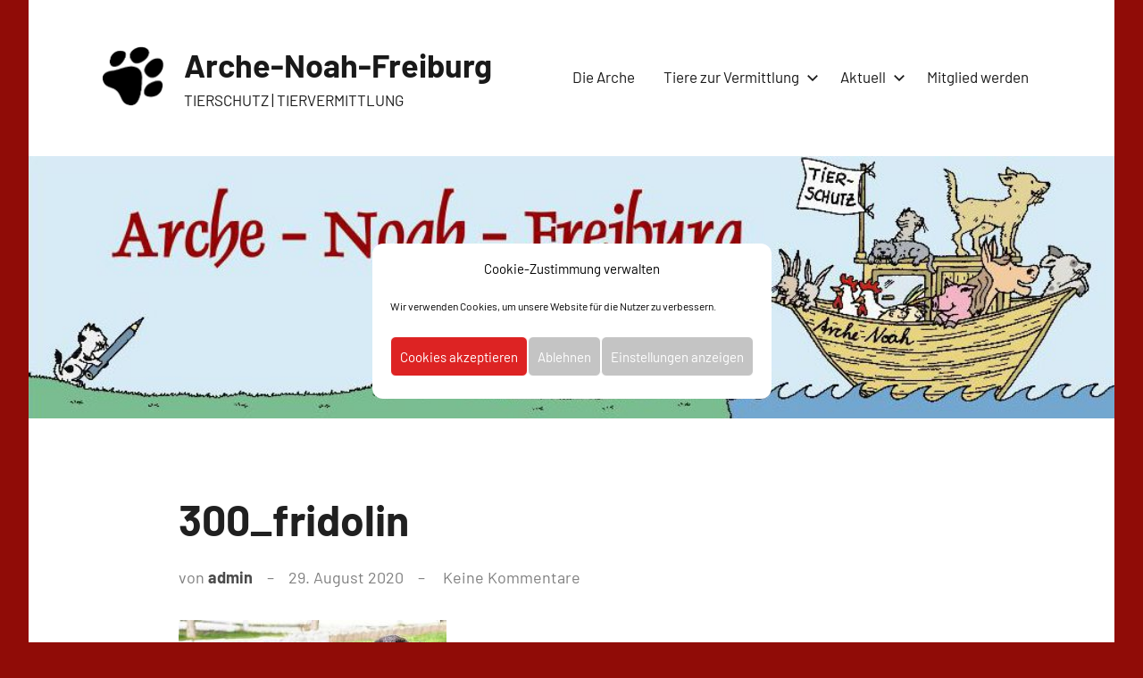

--- FILE ---
content_type: text/html; charset=UTF-8
request_url: https://arche-noah-freiburg.de/300_fridolin/
body_size: 11184
content:
<!DOCTYPE html>
<html dir="ltr" lang="de" prefix="og: https://ogp.me/ns#">

<head>
<meta charset="UTF-8">
<meta name="viewport" content="width=device-width, initial-scale=1">
<link rel="profile" href="http://gmpg.org/xfn/11">

<title>300_fridolin | Arche-Noah-Freiburg</title>

		<!-- All in One SEO 4.9.3 - aioseo.com -->
	<meta name="robots" content="max-image-preview:large" />
	<meta name="author" content="admin"/>
	<link rel="canonical" href="https://arche-noah-freiburg.de/300_fridolin/" />
	<meta name="generator" content="All in One SEO (AIOSEO) 4.9.3" />
		<meta property="og:locale" content="de_DE" />
		<meta property="og:site_name" content="Arche-Noah-Freiburg | TIERSCHUTZ | TIERVERMITTLUNG" />
		<meta property="og:type" content="article" />
		<meta property="og:title" content="300_fridolin | Arche-Noah-Freiburg" />
		<meta property="og:url" content="https://arche-noah-freiburg.de/300_fridolin/" />
		<meta property="og:image" content="https://arche-noah-freiburg.de/wp-content/uploads/2020/08/cropped-kisspng-dog-paw-clip-art-5af612b91867e3.6368181115260760891-1-2.png" />
		<meta property="og:image:secure_url" content="https://arche-noah-freiburg.de/wp-content/uploads/2020/08/cropped-kisspng-dog-paw-clip-art-5af612b91867e3.6368181115260760891-1-2.png" />
		<meta property="article:published_time" content="2020-08-29T06:22:56+00:00" />
		<meta property="article:modified_time" content="2020-08-29T06:22:56+00:00" />
		<meta name="twitter:card" content="summary" />
		<meta name="twitter:title" content="300_fridolin | Arche-Noah-Freiburg" />
		<meta name="twitter:image" content="https://arche-noah-freiburg.de/wp-content/uploads/2020/08/cropped-kisspng-dog-paw-clip-art-5af612b91867e3.6368181115260760891-1-2.png" />
		<script type="application/ld+json" class="aioseo-schema">
			{"@context":"https:\/\/schema.org","@graph":[{"@type":"BreadcrumbList","@id":"https:\/\/arche-noah-freiburg.de\/300_fridolin\/#breadcrumblist","itemListElement":[{"@type":"ListItem","@id":"https:\/\/arche-noah-freiburg.de#listItem","position":1,"name":"Home","item":"https:\/\/arche-noah-freiburg.de","nextItem":{"@type":"ListItem","@id":"https:\/\/arche-noah-freiburg.de\/300_fridolin\/#listItem","name":"300_fridolin"}},{"@type":"ListItem","@id":"https:\/\/arche-noah-freiburg.de\/300_fridolin\/#listItem","position":2,"name":"300_fridolin","previousItem":{"@type":"ListItem","@id":"https:\/\/arche-noah-freiburg.de#listItem","name":"Home"}}]},{"@type":"ItemPage","@id":"https:\/\/arche-noah-freiburg.de\/300_fridolin\/#itempage","url":"https:\/\/arche-noah-freiburg.de\/300_fridolin\/","name":"300_fridolin | Arche-Noah-Freiburg","inLanguage":"de-DE","isPartOf":{"@id":"https:\/\/arche-noah-freiburg.de\/#website"},"breadcrumb":{"@id":"https:\/\/arche-noah-freiburg.de\/300_fridolin\/#breadcrumblist"},"author":{"@id":"https:\/\/arche-noah-freiburg.de\/author\/admin\/#author"},"creator":{"@id":"https:\/\/arche-noah-freiburg.de\/author\/admin\/#author"},"datePublished":"2020-08-29T06:22:56+00:00","dateModified":"2020-08-29T06:22:56+00:00"},{"@type":"Organization","@id":"https:\/\/arche-noah-freiburg.de\/#organization","name":"ARCHE \u2013 NOAH \u2013 FREIBURG und Umgebung e.V.","description":"TIERSCHUTZ | TIERVERMITTLUNG","url":"https:\/\/arche-noah-freiburg.de\/","logo":{"@type":"ImageObject","url":"https:\/\/arche-noah-freiburg.de\/wp-content\/uploads\/2020\/08\/Header.jpg","@id":"https:\/\/arche-noah-freiburg.de\/300_fridolin\/#organizationLogo","width":1027,"height":261,"caption":"Header Arche Noah Freiburg Tierheim Tierschutz Tiervermittlung Freiburg"},"image":{"@id":"https:\/\/arche-noah-freiburg.de\/300_fridolin\/#organizationLogo"}},{"@type":"Person","@id":"https:\/\/arche-noah-freiburg.de\/author\/admin\/#author","url":"https:\/\/arche-noah-freiburg.de\/author\/admin\/","name":"admin","image":{"@type":"ImageObject","@id":"https:\/\/arche-noah-freiburg.de\/300_fridolin\/#authorImage","url":"https:\/\/secure.gravatar.com\/avatar\/c35af85a1307f3fc14685797da617d70?s=96&d=mm&r=g","width":96,"height":96,"caption":"admin"}},{"@type":"WebSite","@id":"https:\/\/arche-noah-freiburg.de\/#website","url":"https:\/\/arche-noah-freiburg.de\/","name":"Arche-Noah-Freiburg","description":"TIERSCHUTZ | TIERVERMITTLUNG","inLanguage":"de-DE","publisher":{"@id":"https:\/\/arche-noah-freiburg.de\/#organization"}}]}
		</script>
		<!-- All in One SEO -->

<link rel="alternate" type="application/rss+xml" title="Arche-Noah-Freiburg &raquo; Feed" href="https://arche-noah-freiburg.de/feed/" />
<link rel="alternate" type="application/rss+xml" title="Arche-Noah-Freiburg &raquo; Kommentar-Feed" href="https://arche-noah-freiburg.de/comments/feed/" />
<link rel="alternate" type="application/rss+xml" title="Arche-Noah-Freiburg &raquo; 300_fridolin-Kommentar-Feed" href="https://arche-noah-freiburg.de/feed/?attachment_id=432" />
<script type="text/javascript">
/* <![CDATA[ */
window._wpemojiSettings = {"baseUrl":"https:\/\/s.w.org\/images\/core\/emoji\/15.0.3\/72x72\/","ext":".png","svgUrl":"https:\/\/s.w.org\/images\/core\/emoji\/15.0.3\/svg\/","svgExt":".svg","source":{"concatemoji":"https:\/\/arche-noah-freiburg.de\/wp-includes\/js\/wp-emoji-release.min.js?ver=6.6.4"}};
/*! This file is auto-generated */
!function(i,n){var o,s,e;function c(e){try{var t={supportTests:e,timestamp:(new Date).valueOf()};sessionStorage.setItem(o,JSON.stringify(t))}catch(e){}}function p(e,t,n){e.clearRect(0,0,e.canvas.width,e.canvas.height),e.fillText(t,0,0);var t=new Uint32Array(e.getImageData(0,0,e.canvas.width,e.canvas.height).data),r=(e.clearRect(0,0,e.canvas.width,e.canvas.height),e.fillText(n,0,0),new Uint32Array(e.getImageData(0,0,e.canvas.width,e.canvas.height).data));return t.every(function(e,t){return e===r[t]})}function u(e,t,n){switch(t){case"flag":return n(e,"\ud83c\udff3\ufe0f\u200d\u26a7\ufe0f","\ud83c\udff3\ufe0f\u200b\u26a7\ufe0f")?!1:!n(e,"\ud83c\uddfa\ud83c\uddf3","\ud83c\uddfa\u200b\ud83c\uddf3")&&!n(e,"\ud83c\udff4\udb40\udc67\udb40\udc62\udb40\udc65\udb40\udc6e\udb40\udc67\udb40\udc7f","\ud83c\udff4\u200b\udb40\udc67\u200b\udb40\udc62\u200b\udb40\udc65\u200b\udb40\udc6e\u200b\udb40\udc67\u200b\udb40\udc7f");case"emoji":return!n(e,"\ud83d\udc26\u200d\u2b1b","\ud83d\udc26\u200b\u2b1b")}return!1}function f(e,t,n){var r="undefined"!=typeof WorkerGlobalScope&&self instanceof WorkerGlobalScope?new OffscreenCanvas(300,150):i.createElement("canvas"),a=r.getContext("2d",{willReadFrequently:!0}),o=(a.textBaseline="top",a.font="600 32px Arial",{});return e.forEach(function(e){o[e]=t(a,e,n)}),o}function t(e){var t=i.createElement("script");t.src=e,t.defer=!0,i.head.appendChild(t)}"undefined"!=typeof Promise&&(o="wpEmojiSettingsSupports",s=["flag","emoji"],n.supports={everything:!0,everythingExceptFlag:!0},e=new Promise(function(e){i.addEventListener("DOMContentLoaded",e,{once:!0})}),new Promise(function(t){var n=function(){try{var e=JSON.parse(sessionStorage.getItem(o));if("object"==typeof e&&"number"==typeof e.timestamp&&(new Date).valueOf()<e.timestamp+604800&&"object"==typeof e.supportTests)return e.supportTests}catch(e){}return null}();if(!n){if("undefined"!=typeof Worker&&"undefined"!=typeof OffscreenCanvas&&"undefined"!=typeof URL&&URL.createObjectURL&&"undefined"!=typeof Blob)try{var e="postMessage("+f.toString()+"("+[JSON.stringify(s),u.toString(),p.toString()].join(",")+"));",r=new Blob([e],{type:"text/javascript"}),a=new Worker(URL.createObjectURL(r),{name:"wpTestEmojiSupports"});return void(a.onmessage=function(e){c(n=e.data),a.terminate(),t(n)})}catch(e){}c(n=f(s,u,p))}t(n)}).then(function(e){for(var t in e)n.supports[t]=e[t],n.supports.everything=n.supports.everything&&n.supports[t],"flag"!==t&&(n.supports.everythingExceptFlag=n.supports.everythingExceptFlag&&n.supports[t]);n.supports.everythingExceptFlag=n.supports.everythingExceptFlag&&!n.supports.flag,n.DOMReady=!1,n.readyCallback=function(){n.DOMReady=!0}}).then(function(){return e}).then(function(){var e;n.supports.everything||(n.readyCallback(),(e=n.source||{}).concatemoji?t(e.concatemoji):e.wpemoji&&e.twemoji&&(t(e.twemoji),t(e.wpemoji)))}))}((window,document),window._wpemojiSettings);
/* ]]> */
</script>
<link rel='stylesheet' id='harrison-theme-fonts-css' href='https://arche-noah-freiburg.de/wp-content/fonts/4ae8942bbfeee41100e40ee1106731d8.css?ver=20201110' type='text/css' media='all' />
<style id='wp-emoji-styles-inline-css' type='text/css'>

	img.wp-smiley, img.emoji {
		display: inline !important;
		border: none !important;
		box-shadow: none !important;
		height: 1em !important;
		width: 1em !important;
		margin: 0 0.07em !important;
		vertical-align: -0.1em !important;
		background: none !important;
		padding: 0 !important;
	}
</style>
<link rel='stylesheet' id='wp-block-library-css' href='https://arche-noah-freiburg.de/wp-includes/css/dist/block-library/style.min.css?ver=6.6.4' type='text/css' media='all' />
<link rel='stylesheet' id='aioseo/css/src/vue/standalone/blocks/table-of-contents/global.scss-css' href='https://arche-noah-freiburg.de/wp-content/plugins/all-in-one-seo-pack/dist/Lite/assets/css/table-of-contents/global.e90f6d47.css?ver=4.9.3' type='text/css' media='all' />
<link rel='stylesheet' id='wp-components-css' href='https://arche-noah-freiburg.de/wp-includes/css/dist/components/style.min.css?ver=6.6.4' type='text/css' media='all' />
<link rel='stylesheet' id='wp-preferences-css' href='https://arche-noah-freiburg.de/wp-includes/css/dist/preferences/style.min.css?ver=6.6.4' type='text/css' media='all' />
<link rel='stylesheet' id='wp-block-editor-css' href='https://arche-noah-freiburg.de/wp-includes/css/dist/block-editor/style.min.css?ver=6.6.4' type='text/css' media='all' />
<link rel='stylesheet' id='popup-maker-block-library-style-css' href='https://arche-noah-freiburg.de/wp-content/plugins/popup-maker/dist/packages/block-library-style.css?ver=dbea705cfafe089d65f1' type='text/css' media='all' />
<style id='classic-theme-styles-inline-css' type='text/css'>
/*! This file is auto-generated */
.wp-block-button__link{color:#fff;background-color:#32373c;border-radius:9999px;box-shadow:none;text-decoration:none;padding:calc(.667em + 2px) calc(1.333em + 2px);font-size:1.125em}.wp-block-file__button{background:#32373c;color:#fff;text-decoration:none}
</style>
<style id='global-styles-inline-css' type='text/css'>
:root{--wp--preset--aspect-ratio--square: 1;--wp--preset--aspect-ratio--4-3: 4/3;--wp--preset--aspect-ratio--3-4: 3/4;--wp--preset--aspect-ratio--3-2: 3/2;--wp--preset--aspect-ratio--2-3: 2/3;--wp--preset--aspect-ratio--16-9: 16/9;--wp--preset--aspect-ratio--9-16: 9/16;--wp--preset--color--black: #000000;--wp--preset--color--cyan-bluish-gray: #abb8c3;--wp--preset--color--white: #ffffff;--wp--preset--color--pale-pink: #f78da7;--wp--preset--color--vivid-red: #cf2e2e;--wp--preset--color--luminous-vivid-orange: #ff6900;--wp--preset--color--luminous-vivid-amber: #fcb900;--wp--preset--color--light-green-cyan: #7bdcb5;--wp--preset--color--vivid-green-cyan: #00d084;--wp--preset--color--pale-cyan-blue: #8ed1fc;--wp--preset--color--vivid-cyan-blue: #0693e3;--wp--preset--color--vivid-purple: #9b51e0;--wp--preset--color--primary: #c9493b;--wp--preset--color--secondary: #e36355;--wp--preset--color--tertiary: #b03022;--wp--preset--color--accent: #078896;--wp--preset--color--highlight: #5bb021;--wp--preset--color--light-gray: #e4e4e4;--wp--preset--color--gray: #848484;--wp--preset--color--dark-gray: #242424;--wp--preset--gradient--vivid-cyan-blue-to-vivid-purple: linear-gradient(135deg,rgba(6,147,227,1) 0%,rgb(155,81,224) 100%);--wp--preset--gradient--light-green-cyan-to-vivid-green-cyan: linear-gradient(135deg,rgb(122,220,180) 0%,rgb(0,208,130) 100%);--wp--preset--gradient--luminous-vivid-amber-to-luminous-vivid-orange: linear-gradient(135deg,rgba(252,185,0,1) 0%,rgba(255,105,0,1) 100%);--wp--preset--gradient--luminous-vivid-orange-to-vivid-red: linear-gradient(135deg,rgba(255,105,0,1) 0%,rgb(207,46,46) 100%);--wp--preset--gradient--very-light-gray-to-cyan-bluish-gray: linear-gradient(135deg,rgb(238,238,238) 0%,rgb(169,184,195) 100%);--wp--preset--gradient--cool-to-warm-spectrum: linear-gradient(135deg,rgb(74,234,220) 0%,rgb(151,120,209) 20%,rgb(207,42,186) 40%,rgb(238,44,130) 60%,rgb(251,105,98) 80%,rgb(254,248,76) 100%);--wp--preset--gradient--blush-light-purple: linear-gradient(135deg,rgb(255,206,236) 0%,rgb(152,150,240) 100%);--wp--preset--gradient--blush-bordeaux: linear-gradient(135deg,rgb(254,205,165) 0%,rgb(254,45,45) 50%,rgb(107,0,62) 100%);--wp--preset--gradient--luminous-dusk: linear-gradient(135deg,rgb(255,203,112) 0%,rgb(199,81,192) 50%,rgb(65,88,208) 100%);--wp--preset--gradient--pale-ocean: linear-gradient(135deg,rgb(255,245,203) 0%,rgb(182,227,212) 50%,rgb(51,167,181) 100%);--wp--preset--gradient--electric-grass: linear-gradient(135deg,rgb(202,248,128) 0%,rgb(113,206,126) 100%);--wp--preset--gradient--midnight: linear-gradient(135deg,rgb(2,3,129) 0%,rgb(40,116,252) 100%);--wp--preset--font-size--small: 16px;--wp--preset--font-size--medium: 24px;--wp--preset--font-size--large: 36px;--wp--preset--font-size--x-large: 42px;--wp--preset--font-size--extra-large: 48px;--wp--preset--font-size--huge: 64px;--wp--preset--spacing--20: 0.44rem;--wp--preset--spacing--30: 0.67rem;--wp--preset--spacing--40: 1rem;--wp--preset--spacing--50: 1.5rem;--wp--preset--spacing--60: 2.25rem;--wp--preset--spacing--70: 3.38rem;--wp--preset--spacing--80: 5.06rem;--wp--preset--shadow--natural: 6px 6px 9px rgba(0, 0, 0, 0.2);--wp--preset--shadow--deep: 12px 12px 50px rgba(0, 0, 0, 0.4);--wp--preset--shadow--sharp: 6px 6px 0px rgba(0, 0, 0, 0.2);--wp--preset--shadow--outlined: 6px 6px 0px -3px rgba(255, 255, 255, 1), 6px 6px rgba(0, 0, 0, 1);--wp--preset--shadow--crisp: 6px 6px 0px rgba(0, 0, 0, 1);}:where(.is-layout-flex){gap: 0.5em;}:where(.is-layout-grid){gap: 0.5em;}body .is-layout-flex{display: flex;}.is-layout-flex{flex-wrap: wrap;align-items: center;}.is-layout-flex > :is(*, div){margin: 0;}body .is-layout-grid{display: grid;}.is-layout-grid > :is(*, div){margin: 0;}:where(.wp-block-columns.is-layout-flex){gap: 2em;}:where(.wp-block-columns.is-layout-grid){gap: 2em;}:where(.wp-block-post-template.is-layout-flex){gap: 1.25em;}:where(.wp-block-post-template.is-layout-grid){gap: 1.25em;}.has-black-color{color: var(--wp--preset--color--black) !important;}.has-cyan-bluish-gray-color{color: var(--wp--preset--color--cyan-bluish-gray) !important;}.has-white-color{color: var(--wp--preset--color--white) !important;}.has-pale-pink-color{color: var(--wp--preset--color--pale-pink) !important;}.has-vivid-red-color{color: var(--wp--preset--color--vivid-red) !important;}.has-luminous-vivid-orange-color{color: var(--wp--preset--color--luminous-vivid-orange) !important;}.has-luminous-vivid-amber-color{color: var(--wp--preset--color--luminous-vivid-amber) !important;}.has-light-green-cyan-color{color: var(--wp--preset--color--light-green-cyan) !important;}.has-vivid-green-cyan-color{color: var(--wp--preset--color--vivid-green-cyan) !important;}.has-pale-cyan-blue-color{color: var(--wp--preset--color--pale-cyan-blue) !important;}.has-vivid-cyan-blue-color{color: var(--wp--preset--color--vivid-cyan-blue) !important;}.has-vivid-purple-color{color: var(--wp--preset--color--vivid-purple) !important;}.has-black-background-color{background-color: var(--wp--preset--color--black) !important;}.has-cyan-bluish-gray-background-color{background-color: var(--wp--preset--color--cyan-bluish-gray) !important;}.has-white-background-color{background-color: var(--wp--preset--color--white) !important;}.has-pale-pink-background-color{background-color: var(--wp--preset--color--pale-pink) !important;}.has-vivid-red-background-color{background-color: var(--wp--preset--color--vivid-red) !important;}.has-luminous-vivid-orange-background-color{background-color: var(--wp--preset--color--luminous-vivid-orange) !important;}.has-luminous-vivid-amber-background-color{background-color: var(--wp--preset--color--luminous-vivid-amber) !important;}.has-light-green-cyan-background-color{background-color: var(--wp--preset--color--light-green-cyan) !important;}.has-vivid-green-cyan-background-color{background-color: var(--wp--preset--color--vivid-green-cyan) !important;}.has-pale-cyan-blue-background-color{background-color: var(--wp--preset--color--pale-cyan-blue) !important;}.has-vivid-cyan-blue-background-color{background-color: var(--wp--preset--color--vivid-cyan-blue) !important;}.has-vivid-purple-background-color{background-color: var(--wp--preset--color--vivid-purple) !important;}.has-black-border-color{border-color: var(--wp--preset--color--black) !important;}.has-cyan-bluish-gray-border-color{border-color: var(--wp--preset--color--cyan-bluish-gray) !important;}.has-white-border-color{border-color: var(--wp--preset--color--white) !important;}.has-pale-pink-border-color{border-color: var(--wp--preset--color--pale-pink) !important;}.has-vivid-red-border-color{border-color: var(--wp--preset--color--vivid-red) !important;}.has-luminous-vivid-orange-border-color{border-color: var(--wp--preset--color--luminous-vivid-orange) !important;}.has-luminous-vivid-amber-border-color{border-color: var(--wp--preset--color--luminous-vivid-amber) !important;}.has-light-green-cyan-border-color{border-color: var(--wp--preset--color--light-green-cyan) !important;}.has-vivid-green-cyan-border-color{border-color: var(--wp--preset--color--vivid-green-cyan) !important;}.has-pale-cyan-blue-border-color{border-color: var(--wp--preset--color--pale-cyan-blue) !important;}.has-vivid-cyan-blue-border-color{border-color: var(--wp--preset--color--vivid-cyan-blue) !important;}.has-vivid-purple-border-color{border-color: var(--wp--preset--color--vivid-purple) !important;}.has-vivid-cyan-blue-to-vivid-purple-gradient-background{background: var(--wp--preset--gradient--vivid-cyan-blue-to-vivid-purple) !important;}.has-light-green-cyan-to-vivid-green-cyan-gradient-background{background: var(--wp--preset--gradient--light-green-cyan-to-vivid-green-cyan) !important;}.has-luminous-vivid-amber-to-luminous-vivid-orange-gradient-background{background: var(--wp--preset--gradient--luminous-vivid-amber-to-luminous-vivid-orange) !important;}.has-luminous-vivid-orange-to-vivid-red-gradient-background{background: var(--wp--preset--gradient--luminous-vivid-orange-to-vivid-red) !important;}.has-very-light-gray-to-cyan-bluish-gray-gradient-background{background: var(--wp--preset--gradient--very-light-gray-to-cyan-bluish-gray) !important;}.has-cool-to-warm-spectrum-gradient-background{background: var(--wp--preset--gradient--cool-to-warm-spectrum) !important;}.has-blush-light-purple-gradient-background{background: var(--wp--preset--gradient--blush-light-purple) !important;}.has-blush-bordeaux-gradient-background{background: var(--wp--preset--gradient--blush-bordeaux) !important;}.has-luminous-dusk-gradient-background{background: var(--wp--preset--gradient--luminous-dusk) !important;}.has-pale-ocean-gradient-background{background: var(--wp--preset--gradient--pale-ocean) !important;}.has-electric-grass-gradient-background{background: var(--wp--preset--gradient--electric-grass) !important;}.has-midnight-gradient-background{background: var(--wp--preset--gradient--midnight) !important;}.has-small-font-size{font-size: var(--wp--preset--font-size--small) !important;}.has-medium-font-size{font-size: var(--wp--preset--font-size--medium) !important;}.has-large-font-size{font-size: var(--wp--preset--font-size--large) !important;}.has-x-large-font-size{font-size: var(--wp--preset--font-size--x-large) !important;}
:where(.wp-block-post-template.is-layout-flex){gap: 1.25em;}:where(.wp-block-post-template.is-layout-grid){gap: 1.25em;}
:where(.wp-block-columns.is-layout-flex){gap: 2em;}:where(.wp-block-columns.is-layout-grid){gap: 2em;}
:root :where(.wp-block-pullquote){font-size: 1.5em;line-height: 1.6;}
</style>
<link rel='stylesheet' id='cmplz-general-css' href='https://arche-noah-freiburg.de/wp-content/plugins/complianz-gdpr/assets/css/cookieblocker.min.css?ver=1766011505' type='text/css' media='all' />
<link rel='stylesheet' id='harrison-stylesheet-css' href='https://arche-noah-freiburg.de/wp-content/themes/harrison/style.css?ver=1.4.1' type='text/css' media='all' />
<style id='harrison-stylesheet-inline-css' type='text/css'>
.site-logo .custom-logo { width: 74px; }
</style>
<script type="text/javascript" src="https://arche-noah-freiburg.de/wp-content/themes/harrison/assets/js/svgxuse.min.js?ver=1.2.6" id="svgxuse-js"></script>
<link rel="https://api.w.org/" href="https://arche-noah-freiburg.de/wp-json/" /><link rel="alternate" title="JSON" type="application/json" href="https://arche-noah-freiburg.de/wp-json/wp/v2/media/432" /><link rel="EditURI" type="application/rsd+xml" title="RSD" href="https://arche-noah-freiburg.de/xmlrpc.php?rsd" />
<meta name="generator" content="WordPress 6.6.4" />
<link rel='shortlink' href='https://arche-noah-freiburg.de/?p=432' />
<link rel="alternate" title="oEmbed (JSON)" type="application/json+oembed" href="https://arche-noah-freiburg.de/wp-json/oembed/1.0/embed?url=https%3A%2F%2Farche-noah-freiburg.de%2F300_fridolin%2F" />
<link rel="alternate" title="oEmbed (XML)" type="text/xml+oembed" href="https://arche-noah-freiburg.de/wp-json/oembed/1.0/embed?url=https%3A%2F%2Farche-noah-freiburg.de%2F300_fridolin%2F&#038;format=xml" />
			<style>.cmplz-hidden {
					display: none !important;
				}</style><!-- Analytics by WP Statistics - https://wp-statistics.com -->
<style type="text/css" id="custom-background-css">
body.custom-background { background-color: #900c07; }
</style>
	<link rel="icon" href="https://arche-noah-freiburg.de/wp-content/uploads/2020/08/cropped-kisspng-dog-paw-clip-art-5af612b91867e3.6368181115260760891-1-32x32.png" sizes="32x32" />
<link rel="icon" href="https://arche-noah-freiburg.de/wp-content/uploads/2020/08/cropped-kisspng-dog-paw-clip-art-5af612b91867e3.6368181115260760891-1-192x192.png" sizes="192x192" />
<link rel="apple-touch-icon" href="https://arche-noah-freiburg.de/wp-content/uploads/2020/08/cropped-kisspng-dog-paw-clip-art-5af612b91867e3.6368181115260760891-1-180x180.png" />
<meta name="msapplication-TileImage" content="https://arche-noah-freiburg.de/wp-content/uploads/2020/08/cropped-kisspng-dog-paw-clip-art-5af612b91867e3.6368181115260760891-1-270x270.png" />
</head>

<body data-cmplz=1 class="attachment attachment-template-default single single-attachment postid-432 attachmentid-432 attachment-jpeg custom-background wp-custom-logo wp-embed-responsive centered-theme-layout date-hidden author-hidden comments-hidden categories-hidden tags-hidden">

	
	<div id="page" class="site">
		<a class="skip-link screen-reader-text" href="#content">Zum Inhalt springen</a>

		
		<header id="masthead" class="site-header" role="banner">

			<div class="header-main">

				
			<div class="site-logo">
				<a href="https://arche-noah-freiburg.de/" class="custom-logo-link" rel="home"><img width="149" height="150" src="https://arche-noah-freiburg.de/wp-content/uploads/2020/08/cropped-kisspng-dog-paw-clip-art-5af612b91867e3.6368181115260760891-1-2.png" class="custom-logo" alt="Arche-Noah-Freiburg" decoding="async" /></a>			</div>

			
				
<div class="site-branding">

	
			<p class="site-title"><a href="https://arche-noah-freiburg.de/" rel="home">Arche-Noah-Freiburg</a></p>

				
			<p class="site-description">TIERSCHUTZ | TIERVERMITTLUNG</p>

			
</div><!-- .site-branding -->

				

	<button class="primary-menu-toggle menu-toggle" aria-controls="primary-menu" aria-expanded="false" >
		<svg class="icon icon-menu" aria-hidden="true" role="img"> <use xlink:href="https://arche-noah-freiburg.de/wp-content/themes/harrison/assets/icons/genericons-neue.svg#menu"></use> </svg><svg class="icon icon-close" aria-hidden="true" role="img"> <use xlink:href="https://arche-noah-freiburg.de/wp-content/themes/harrison/assets/icons/genericons-neue.svg#close"></use> </svg>		<span class="menu-toggle-text">Menü</span>
	</button>

	<div class="primary-navigation">

		<nav id="site-navigation" class="main-navigation"  role="navigation" aria-label="Primäres Menü">

			<ul id="primary-menu" class="menu"><li id="menu-item-21" class="menu-item menu-item-type-post_type menu-item-object-page menu-item-home menu-item-21"><a href="https://arche-noah-freiburg.de/">Die Arche</a></li>
<li id="menu-item-179" class="menu-item menu-item-type-custom menu-item-object-custom menu-item-has-children menu-item-179"><a>Tiere zur Vermittlung<svg class="icon icon-expand" aria-hidden="true" role="img"> <use xlink:href="https://arche-noah-freiburg.de/wp-content/themes/harrison/assets/icons/genericons-neue.svg#expand"></use> </svg></a>
<ul class="sub-menu">
	<li id="menu-item-105" class="menu-item menu-item-type-taxonomy menu-item-object-category menu-item-105"><a href="https://arche-noah-freiburg.de/category/hunde/">Hunde</a></li>
	<li id="menu-item-141" class="menu-item menu-item-type-taxonomy menu-item-object-category menu-item-141"><a href="https://arche-noah-freiburg.de/category/katzen/">Katzen</a></li>
	<li id="menu-item-1153" class="menu-item menu-item-type-taxonomy menu-item-object-category menu-item-1153"><a href="https://arche-noah-freiburg.de/category/kleintiere/">Kleintiere</a></li>
	<li id="menu-item-565" class="menu-item menu-item-type-post_type menu-item-object-page menu-item-565"><a href="https://arche-noah-freiburg.de/bereits-vermittelte-tiere-neu/">Zuhause gefunden</a></li>
</ul>
</li>
<li id="menu-item-990" class="menu-item menu-item-type-custom menu-item-object-custom menu-item-has-children menu-item-990"><a>Aktuell<svg class="icon icon-expand" aria-hidden="true" role="img"> <use xlink:href="https://arche-noah-freiburg.de/wp-content/themes/harrison/assets/icons/genericons-neue.svg#expand"></use> </svg></a>
<ul class="sub-menu">
	<li id="menu-item-148" class="menu-item menu-item-type-post_type menu-item-object-page menu-item-148"><a href="https://arche-noah-freiburg.de/danke/">Danke</a></li>
	<li id="menu-item-149" class="menu-item menu-item-type-post_type menu-item-object-page menu-item-149"><a href="https://arche-noah-freiburg.de/futter-rezepte/">Futter-Rezepte</a></li>
</ul>
</li>
<li id="menu-item-104" class="menu-item menu-item-type-post_type menu-item-object-page menu-item-104"><a href="https://arche-noah-freiburg.de/mitglied-werden/">Mitglied werden</a></li>
</ul>		</nav><!-- #site-navigation -->

	</div><!-- .primary-navigation -->



			</div><!-- .header-main -->

		</header><!-- #masthead -->

		
		
			<div id="headimg" class="header-image default-header-image">

				<img src="https://dev.arche-noah-freiburg.de/wp-content/uploads/2020/08/cropped-Header-4.jpg" srcset="https://arche-noah-freiburg.de/wp-content/uploads/2020/08/cropped-Header-4.jpg 1016w, https://arche-noah-freiburg.de/wp-content/uploads/2020/08/cropped-Header-4-300x73.jpg 300w, https://arche-noah-freiburg.de/wp-content/uploads/2020/08/cropped-Header-4-768x186.jpg 768w" width="1016" height="246" alt="Arche-Noah-Freiburg">

			</div>

			
		<div id="content" class="site-content">

			
	<main id="main" class="site-main" role="main">

		
<article id="post-432" class="post-432 attachment type-attachment status-inherit hentry">

	<header class="post-header entry-header">

		
		<h1 class="post-title entry-title">300_fridolin</h1>
		<div class="entry-meta"><span class="posted-by"> von <span class="author vcard"><a class="url fn n" href="https://arche-noah-freiburg.de/author/admin/" title="Alle Beiträge von admin anzeigen" rel="author">admin</a></span></span><span class="posted-on"><a href="https://arche-noah-freiburg.de/300_fridolin/" rel="bookmark"><time class="entry-date published updated" datetime="2020-08-29T06:22:56+00:00">29. August 2020</time></a></span><span class="entry-comments"> <a href="https://arche-noah-freiburg.de/300_fridolin/#respond">Keine Kommentare</a></span></div>
	</header><!-- .entry-header -->

	
<div class="entry-content">

	<p class="attachment"><a href='https://arche-noah-freiburg.de/wp-content/uploads/2020/08/300_fridolin.jpg'><img fetchpriority="high" decoding="async" width="300" height="300" src="https://arche-noah-freiburg.de/wp-content/uploads/2020/08/300_fridolin-300x300.jpg" class="attachment-medium size-medium" alt="" srcset="https://arche-noah-freiburg.de/wp-content/uploads/2020/08/300_fridolin.jpg 300w, https://arche-noah-freiburg.de/wp-content/uploads/2020/08/300_fridolin-150x150.jpg 150w" sizes="(max-width: 300px) 100vw, 300px" /></a></p>
	
</div><!-- .entry-content -->


</article>

	</main><!-- #main -->

	
<div class="comments-wrap page-footer">

	<div id="comments" class="comments-area">

			<div id="respond" class="comment-respond">
		<h3 id="reply-title" class="comment-reply-title">Schreibe einen Kommentar <small><a rel="nofollow" id="cancel-comment-reply-link" href="/300_fridolin/#respond" style="display:none;">Antwort abbrechen</a></small></h3><form action="https://arche-noah-freiburg.de/wp-comments-post.php" method="post" id="commentform" class="comment-form" novalidate><p class="comment-notes"><span id="email-notes">Deine E-Mail-Adresse wird nicht veröffentlicht.</span> <span class="required-field-message">Erforderliche Felder sind mit <span class="required">*</span> markiert</span></p><p class="comment-form-comment"><label for="comment">Kommentar <span class="required">*</span></label> <textarea id="comment" name="comment" cols="45" rows="8" maxlength="65525" required></textarea></p><p class="comment-form-author"><label for="author">Name <span class="required">*</span></label> <input id="author" name="author" type="text" value="" size="30" maxlength="245" autocomplete="name" required /></p>
<p class="comment-form-email"><label for="email">E-Mail-Adresse <span class="required">*</span></label> <input id="email" name="email" type="email" value="" size="30" maxlength="100" aria-describedby="email-notes" autocomplete="email" required /></p>
<p class="comment-form-url"><label for="url">Website</label> <input id="url" name="url" type="url" value="" size="30" maxlength="200" autocomplete="url" /></p>
<p class="comment-form-cookies-consent"><input id="wp-comment-cookies-consent" name="wp-comment-cookies-consent" type="checkbox" value="yes" /> <label for="wp-comment-cookies-consent">Meinen Namen, meine E-Mail-Adresse und meine Website in diesem Browser für die nächste Kommentierung speichern.</label></p>
<p class="form-submit"><input name="submit" type="submit" id="submit" class="submit" value="Kommentar abschicken" /> <input type='hidden' name='comment_post_ID' value='432' id='comment_post_ID' />
<input type='hidden' name='comment_parent' id='comment_parent' value='0' />
</p></form>	</div><!-- #respond -->
	
	</div><!-- #comments -->
</div>

	</div><!-- #content -->

	
	<footer id="colophon" class="site-footer">

				
	<div id="footer-line" class="site-info">

		<div id="text-5" class="widget widget_text"><h4 class = "widget-title">Kontakt:</h4>			<div class="textwidget"><p>ARCHE &#8211; NOAH &#8211; FREIBURG und Umgebung e.V.<br />
Telefon: <a href="tel:07614011230">0761 &#8211; 4 01 12 30</a> oder <a href="tel:0766294206">07662 &#8211; 9 42 06</a><br />
<a href="mailto:arche-noah-freiburg@freenet.de">arche-noah-freiburg[at]freenet.de</a></p>
</div>
		</div><div id="nav_menu-3" class="widget widget_nav_menu"><div class="menu-footer-menue-container"><ul id="menu-footer-menue" class="menu"><li id="menu-item-125" class="menu-item menu-item-type-post_type menu-item-object-page menu-item-privacy-policy menu-item-125"><a rel="privacy-policy" href="https://arche-noah-freiburg.de/datenschutz/">Datenschutz</a></li>
<li id="menu-item-126" class="menu-item menu-item-type-post_type menu-item-object-page menu-item-126"><a href="https://arche-noah-freiburg.de/impressum/">Impressum</a></li>
</ul></div></div><div id="xt_visitor_counter-3" class="widget widget_xt_visitor_counter"><link rel='stylesheet' type='text/css' href='https://arche-noah-freiburg.de/wp-content/plugins/xt-visitor-counter/styles/css/default.css' />	<div id='mvcwid' style='text-align: Left; '>
	<div id="xtvccount"><img src='https://arche-noah-freiburg.de/wp-content/plugins/xt-visitor-counter/styles/image/web/3.gif' alt='3'><img src='https://arche-noah-freiburg.de/wp-content/plugins/xt-visitor-counter/styles/image/web/4.gif' alt='4'><img src='https://arche-noah-freiburg.de/wp-content/plugins/xt-visitor-counter/styles/image/web/7.gif' alt='7'><img src='https://arche-noah-freiburg.de/wp-content/plugins/xt-visitor-counter/styles/image/web/6.gif' alt='6'><img src='https://arche-noah-freiburg.de/wp-content/plugins/xt-visitor-counter/styles/image/web/2.gif' alt='2'><img src='https://arche-noah-freiburg.de/wp-content/plugins/xt-visitor-counter/styles/image/web/4.gif' alt='4'></div>
	<div id="xtvctable">
									</div>
			
		</div>
	</div>		
		<span class="footer-text">
			©2020 Arche-Noah-Freiburg 
		</span>

				
	</div>

	
	</footer><!-- #colophon -->

	
</div><!-- #page -->


<!-- Consent Management powered by Complianz | GDPR/CCPA Cookie Consent https://wordpress.org/plugins/complianz-gdpr -->
<div id="cmplz-cookiebanner-container"><div class="cmplz-cookiebanner cmplz-hidden banner-1 cookie-hinweis optin cmplz-static cmplz-categories-type-view-preferences" aria-modal="true" data-nosnippet="true" role="dialog" aria-live="polite" aria-labelledby="cmplz-header-1-optin" aria-describedby="cmplz-message-1-optin">
	<div class="cmplz-header">
		<div class="cmplz-logo"></div>
		<div class="cmplz-title" id="cmplz-header-1-optin">Cookie-Zustimmung verwalten</div>
		<div class="cmplz-close" tabindex="0" role="button" aria-label="Dialog schließen">
			<svg aria-hidden="true" focusable="false" data-prefix="fas" data-icon="times" class="svg-inline--fa fa-times fa-w-11" role="img" xmlns="http://www.w3.org/2000/svg" viewBox="0 0 352 512"><path fill="currentColor" d="M242.72 256l100.07-100.07c12.28-12.28 12.28-32.19 0-44.48l-22.24-22.24c-12.28-12.28-32.19-12.28-44.48 0L176 189.28 75.93 89.21c-12.28-12.28-32.19-12.28-44.48 0L9.21 111.45c-12.28 12.28-12.28 32.19 0 44.48L109.28 256 9.21 356.07c-12.28 12.28-12.28 32.19 0 44.48l22.24 22.24c12.28 12.28 32.2 12.28 44.48 0L176 322.72l100.07 100.07c12.28 12.28 32.2 12.28 44.48 0l22.24-22.24c12.28-12.28 12.28-32.19 0-44.48L242.72 256z"></path></svg>
		</div>
	</div>

	<div class="cmplz-divider cmplz-divider-header"></div>
	<div class="cmplz-body">
		<div class="cmplz-message" id="cmplz-message-1-optin">Wir verwenden Cookies, um unsere Website für die Nutzer zu verbessern.</div>
		<!-- categories start -->
		<div class="cmplz-categories">
			<details class="cmplz-category cmplz-functional" >
				<summary>
						<span class="cmplz-category-header">
							<span class="cmplz-category-title">Funktional</span>
							<span class='cmplz-always-active'>
								<span class="cmplz-banner-checkbox">
									<input type="checkbox"
										   id="cmplz-functional-optin"
										   data-category="cmplz_functional"
										   class="cmplz-consent-checkbox cmplz-functional"
										   size="40"
										   value="1"/>
									<label class="cmplz-label" for="cmplz-functional-optin"><span class="screen-reader-text">Funktional</span></label>
								</span>
								Immer aktiv							</span>
							<span class="cmplz-icon cmplz-open">
								<svg xmlns="http://www.w3.org/2000/svg" viewBox="0 0 448 512"  height="18" ><path d="M224 416c-8.188 0-16.38-3.125-22.62-9.375l-192-192c-12.5-12.5-12.5-32.75 0-45.25s32.75-12.5 45.25 0L224 338.8l169.4-169.4c12.5-12.5 32.75-12.5 45.25 0s12.5 32.75 0 45.25l-192 192C240.4 412.9 232.2 416 224 416z"/></svg>
							</span>
						</span>
				</summary>
				<div class="cmplz-description">
					<span class="cmplz-description-functional">Die technische Speicherung oder der Zugang ist unbedingt erforderlich für den rechtmäßigen Zweck, die Nutzung eines bestimmten Dienstes zu ermöglichen, der vom Teilnehmer oder Nutzer ausdrücklich gewünscht wird, oder für den alleinigen Zweck, die Übertragung einer Nachricht über ein elektronisches Kommunikationsnetz durchzuführen.</span>
				</div>
			</details>

			<details class="cmplz-category cmplz-preferences" >
				<summary>
						<span class="cmplz-category-header">
							<span class="cmplz-category-title">Vorlieben</span>
							<span class="cmplz-banner-checkbox">
								<input type="checkbox"
									   id="cmplz-preferences-optin"
									   data-category="cmplz_preferences"
									   class="cmplz-consent-checkbox cmplz-preferences"
									   size="40"
									   value="1"/>
								<label class="cmplz-label" for="cmplz-preferences-optin"><span class="screen-reader-text">Vorlieben</span></label>
							</span>
							<span class="cmplz-icon cmplz-open">
								<svg xmlns="http://www.w3.org/2000/svg" viewBox="0 0 448 512"  height="18" ><path d="M224 416c-8.188 0-16.38-3.125-22.62-9.375l-192-192c-12.5-12.5-12.5-32.75 0-45.25s32.75-12.5 45.25 0L224 338.8l169.4-169.4c12.5-12.5 32.75-12.5 45.25 0s12.5 32.75 0 45.25l-192 192C240.4 412.9 232.2 416 224 416z"/></svg>
							</span>
						</span>
				</summary>
				<div class="cmplz-description">
					<span class="cmplz-description-preferences">Die technische Speicherung oder der Zugriff ist für den rechtmäßigen Zweck der Speicherung von Präferenzen erforderlich, die nicht vom Abonnenten oder Benutzer angefordert wurden.</span>
				</div>
			</details>

			<details class="cmplz-category cmplz-statistics" >
				<summary>
						<span class="cmplz-category-header">
							<span class="cmplz-category-title">Statistiken</span>
							<span class="cmplz-banner-checkbox">
								<input type="checkbox"
									   id="cmplz-statistics-optin"
									   data-category="cmplz_statistics"
									   class="cmplz-consent-checkbox cmplz-statistics"
									   size="40"
									   value="1"/>
								<label class="cmplz-label" for="cmplz-statistics-optin"><span class="screen-reader-text">Statistiken</span></label>
							</span>
							<span class="cmplz-icon cmplz-open">
								<svg xmlns="http://www.w3.org/2000/svg" viewBox="0 0 448 512"  height="18" ><path d="M224 416c-8.188 0-16.38-3.125-22.62-9.375l-192-192c-12.5-12.5-12.5-32.75 0-45.25s32.75-12.5 45.25 0L224 338.8l169.4-169.4c12.5-12.5 32.75-12.5 45.25 0s12.5 32.75 0 45.25l-192 192C240.4 412.9 232.2 416 224 416z"/></svg>
							</span>
						</span>
				</summary>
				<div class="cmplz-description">
					<span class="cmplz-description-statistics">Die technische Speicherung oder der Zugriff, der ausschließlich zu statistischen Zwecken erfolgt.</span>
					<span class="cmplz-description-statistics-anonymous">Die technische Speicherung oder der Zugriff, der ausschließlich zu anonymen statistischen Zwecken verwendet wird. Ohne eine Vorladung, die freiwillige Zustimmung deines Internetdienstanbieters oder zusätzliche Aufzeichnungen von Dritten können die zu diesem Zweck gespeicherten oder abgerufenen Informationen allein in der Regel nicht dazu verwendet werden, dich zu identifizieren.</span>
				</div>
			</details>
			<details class="cmplz-category cmplz-marketing" >
				<summary>
						<span class="cmplz-category-header">
							<span class="cmplz-category-title">Marketing</span>
							<span class="cmplz-banner-checkbox">
								<input type="checkbox"
									   id="cmplz-marketing-optin"
									   data-category="cmplz_marketing"
									   class="cmplz-consent-checkbox cmplz-marketing"
									   size="40"
									   value="1"/>
								<label class="cmplz-label" for="cmplz-marketing-optin"><span class="screen-reader-text">Marketing</span></label>
							</span>
							<span class="cmplz-icon cmplz-open">
								<svg xmlns="http://www.w3.org/2000/svg" viewBox="0 0 448 512"  height="18" ><path d="M224 416c-8.188 0-16.38-3.125-22.62-9.375l-192-192c-12.5-12.5-12.5-32.75 0-45.25s32.75-12.5 45.25 0L224 338.8l169.4-169.4c12.5-12.5 32.75-12.5 45.25 0s12.5 32.75 0 45.25l-192 192C240.4 412.9 232.2 416 224 416z"/></svg>
							</span>
						</span>
				</summary>
				<div class="cmplz-description">
					<span class="cmplz-description-marketing">Die technische Speicherung oder der Zugriff ist erforderlich, um Nutzerprofile zu erstellen, um Werbung zu versenden oder um den Nutzer auf einer Website oder über mehrere Websites hinweg zu ähnlichen Marketingzwecken zu verfolgen.</span>
				</div>
			</details>
		</div><!-- categories end -->
			</div>

	<div class="cmplz-links cmplz-information">
		<ul>
			<li><a class="cmplz-link cmplz-manage-options cookie-statement" href="#" data-relative_url="#cmplz-manage-consent-container">Optionen verwalten</a></li>
			<li><a class="cmplz-link cmplz-manage-third-parties cookie-statement" href="#" data-relative_url="#cmplz-cookies-overview">Dienste verwalten</a></li>
			<li><a class="cmplz-link cmplz-manage-vendors tcf cookie-statement" href="#" data-relative_url="#cmplz-tcf-wrapper">Verwalten von {vendor_count}-Lieferanten</a></li>
			<li><a class="cmplz-link cmplz-external cmplz-read-more-purposes tcf" target="_blank" rel="noopener noreferrer nofollow" href="https://cookiedatabase.org/tcf/purposes/" aria-label="Weitere Informationen zu den Zwecken von TCF findest du in der Cookie-Datenbank.">Lese mehr über diese Zwecke</a></li>
		</ul>
			</div>

	<div class="cmplz-divider cmplz-footer"></div>

	<div class="cmplz-buttons">
		<button class="cmplz-btn cmplz-accept">Cookies akzeptieren</button>
		<button class="cmplz-btn cmplz-deny">Ablehnen</button>
		<button class="cmplz-btn cmplz-view-preferences">Einstellungen anzeigen</button>
		<button class="cmplz-btn cmplz-save-preferences">Einstellungen speichern</button>
		<a class="cmplz-btn cmplz-manage-options tcf cookie-statement" href="#" data-relative_url="#cmplz-manage-consent-container">Einstellungen anzeigen</a>
			</div>

	
	<div class="cmplz-documents cmplz-links">
		<ul>
			<li><a class="cmplz-link cookie-statement" href="#" data-relative_url="">{title}</a></li>
			<li><a class="cmplz-link privacy-statement" href="#" data-relative_url="">{title}</a></li>
			<li><a class="cmplz-link impressum" href="#" data-relative_url="">{title}</a></li>
		</ul>
			</div>
</div>
</div>
					<div id="cmplz-manage-consent" data-nosnippet="true"><button class="cmplz-btn cmplz-hidden cmplz-manage-consent manage-consent-1">Zustimmung verwalten</button>

</div><script type="text/javascript" id="harrison-navigation-js-extra">
/* <![CDATA[ */
var harrisonScreenReaderText = {"expand":"Untermen\u00fc \u00f6ffnen","collapse":"Untermen\u00fc schlie\u00dfen","icon":"<svg class=\"icon icon-expand\" aria-hidden=\"true\" role=\"img\"> <use xlink:href=\"https:\/\/arche-noah-freiburg.de\/wp-content\/themes\/harrison\/assets\/icons\/genericons-neue.svg#expand\"><\/use> <\/svg>"};
/* ]]> */
</script>
<script type="text/javascript" src="https://arche-noah-freiburg.de/wp-content/themes/harrison/assets/js/navigation.min.js?ver=20220224" id="harrison-navigation-js"></script>
<script type="text/javascript" src="https://arche-noah-freiburg.de/wp-includes/js/comment-reply.min.js?ver=6.6.4" id="comment-reply-js" async="async" data-wp-strategy="async"></script>
<script type="text/javascript" id="wp-statistics-tracker-js-extra">
/* <![CDATA[ */
var WP_Statistics_Tracker_Object = {"requestUrl":"https:\/\/arche-noah-freiburg.de\/wp-json\/wp-statistics\/v2","ajaxUrl":"https:\/\/arche-noah-freiburg.de\/wp-admin\/admin-ajax.php","hitParams":{"wp_statistics_hit":1,"source_type":"post_type_attachment","source_id":432,"search_query":"","signature":"dc627e8e101f56b36b5aea9cb4fc8668","endpoint":"hit"},"option":{"dntEnabled":"","bypassAdBlockers":"","consentIntegration":{"name":null,"status":[]},"isPreview":false,"userOnline":false,"trackAnonymously":false,"isWpConsentApiActive":false,"consentLevel":""},"isLegacyEventLoaded":"","customEventAjaxUrl":"https:\/\/arche-noah-freiburg.de\/wp-admin\/admin-ajax.php?action=wp_statistics_custom_event&nonce=9b5adc847a","onlineParams":{"wp_statistics_hit":1,"source_type":"post_type_attachment","source_id":432,"search_query":"","signature":"dc627e8e101f56b36b5aea9cb4fc8668","action":"wp_statistics_online_check"},"jsCheckTime":"60000"};
/* ]]> */
</script>
<script type="text/javascript" src="https://arche-noah-freiburg.de/wp-content/plugins/wp-statistics/assets/js/tracker.js?ver=14.16" id="wp-statistics-tracker-js"></script>
<script type="text/javascript" id="cmplz-cookiebanner-js-extra">
/* <![CDATA[ */
var complianz = {"prefix":"cmplz_","user_banner_id":"1","set_cookies":[],"block_ajax_content":"","banner_version":"26","version":"7.4.4.2","store_consent":"","do_not_track_enabled":"","consenttype":"optin","region":"eu","geoip":"","dismiss_timeout":"","disable_cookiebanner":"","soft_cookiewall":"","dismiss_on_scroll":"","cookie_expiry":"365","url":"https:\/\/arche-noah-freiburg.de\/wp-json\/complianz\/v1\/","locale":"lang=de&locale=de_DE","set_cookies_on_root":"","cookie_domain":"","current_policy_id":"14","cookie_path":"\/","categories":{"statistics":"Statistiken","marketing":"Marketing"},"tcf_active":"","placeholdertext":"Klicke hier, um {category}-Cookies zu akzeptieren und diesen Inhalt zu aktivieren","css_file":"https:\/\/arche-noah-freiburg.de\/wp-content\/uploads\/complianz\/css\/banner-{banner_id}-{type}.css?v=26","page_links":{"eu":{"cookie-statement":{"title":"Cookie-Richtlinie ","url":"https:\/\/arche-noah-freiburg.de\/cookie-richtlinie-eu\/"},"privacy-statement":{"title":"Datenschutz","url":"https:\/\/arche-noah-freiburg.de\/datenschutz\/"},"impressum":{"title":"Impressum","url":"https:\/\/arche-noah-freiburg.de\/impressum\/"}},"us":{"impressum":{"title":"Impressum","url":"https:\/\/arche-noah-freiburg.de\/impressum\/"}},"uk":{"impressum":{"title":"Impressum","url":"https:\/\/arche-noah-freiburg.de\/impressum\/"}},"ca":{"impressum":{"title":"Impressum","url":"https:\/\/arche-noah-freiburg.de\/impressum\/"}},"au":{"impressum":{"title":"Impressum","url":"https:\/\/arche-noah-freiburg.de\/impressum\/"}},"za":{"impressum":{"title":"Impressum","url":"https:\/\/arche-noah-freiburg.de\/impressum\/"}},"br":{"impressum":{"title":"Impressum","url":"https:\/\/arche-noah-freiburg.de\/impressum\/"}}},"tm_categories":"","forceEnableStats":"","preview":"","clean_cookies":"","aria_label":"Klicke hier, um {category}-Cookies zu akzeptieren und diesen Inhalt zu aktivieren"};
/* ]]> */
</script>
<script defer type="text/javascript" src="https://arche-noah-freiburg.de/wp-content/plugins/complianz-gdpr/cookiebanner/js/complianz.min.js?ver=1766011507" id="cmplz-cookiebanner-js"></script>

</body>
</html>
